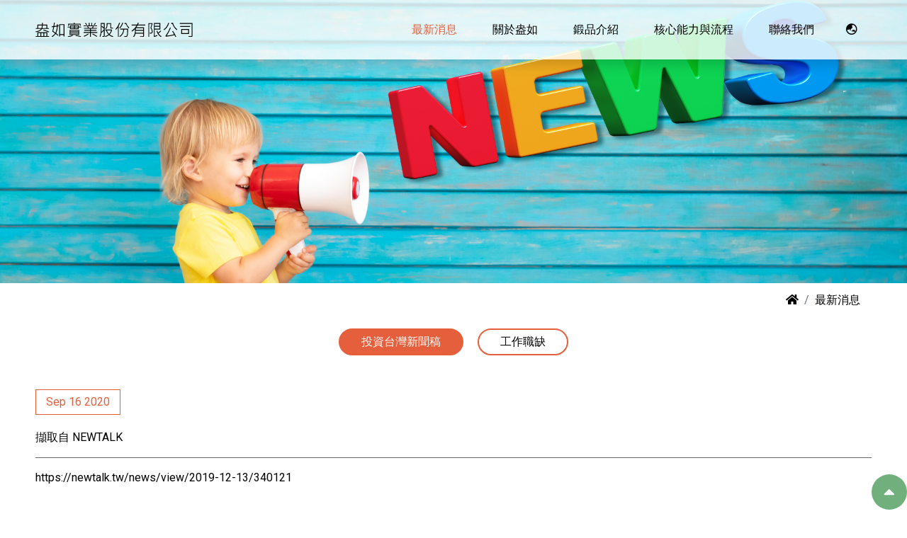

--- FILE ---
content_type: text/html; charset=UTF-8
request_url: https://anqru1998.com/news/7/17
body_size: 8809
content:
<!DOCTYPE html>
<html lang="zh-TW">

<head>
    <meta http-equiv="Content-Language" content="zh-TW" />
    <meta charset="UTF-8">
    <title>盎如實業股份有限公司 最新消息 </title>
    <meta name="description" content="盎如於1998年創立熱鍛造廠迄今，主要營業項目為鋼鐵鍛造，次要為不鏽鋼鍛造、銅鍛造、鈦合金鍛造、鋁合金鍛造。盎如主要鍛造產品:汽機車零配件、航太零配件、機械設備零配件、動力手工具、農、工具機設備、電力設備……等。除了鍛造之外，還有自主模具設計開發能力。">
    <meta name="keywords" content="台中熱鍛造廠,熱鍛造廠,鋼鐵鍛造,銅鍛造,鋁合金鍛造,汽機車零配件,航太零配件,台中鍛造,模具設計開發">
	<meta name="google-site-verification" content="nx5ifdXGnBNphI20y0o9Zd1wAlTu_UUrYhCgEbYgM1A" />
    <!--Viewport-->
<meta name="viewport" content="width=device-width, initial-scale=1.0, user-scalable=no, minimum-scale=1.0, maximum-scale=1.0">

<!--CSS-->

<link rel="stylesheet" href="/resources/css/animate.css"/>
<link rel="stylesheet" href="/resources/js/swiper/css/swiper.min.css">
<link rel="stylesheet" href="/resources/css/fontawesome/all.min.css">
<link rel="stylesheet" href="/resources/js/fancybox/jquery.fancybox.min.css">
<link rel="stylesheet" href="/resources/css/bootstrap/bootstrap.css">
<link rel="stylesheet" href="/resources/css/style.css"/>








<link rel="shortcut icon" href="/resources/_img/favicon.ico" type="image/x-icon" />
<link rel="Bookmark" href="/resources/_img/favicon.ico" type="image/x-icon" />



    



</head>

<body class="bg" id="news">
<div class="loader-mesk"></div>
<div class="preloader">
	<div class="preloader_inner">
        <h3 class="text-white">盎 如 實 業 </h3>
        <span></span>
        <span></span>
        <span></span>
        <span></span>
        <span></span>
        <span></span>
        <span></span>
		<div class="mesk"></div>
	</div>
</div>
<div class="template">
<!--header-->
<nav class="navbar navbar-expand-lg fixed-top shadow">
	<div class="container">
		<a class="navbar-brand" href="/">
			<img src="/resources/_img/layout/logo.svg" alt="">
		</a>
		<button class="navbar-toggler hamburger hamburger--arrow" type="button">
			<span class="hamburger-box">
			    <span class="hamburger-inner"></span>
			</span>
		</button>
		<div class="collapse navbar-collapse">
			<ul class="navbar-nav ml-auto">
				<li class="nav-item">
					<a class="nav-link" href="/news"><span>最新消息</span></a>
				</li>
				<li class="nav-item">
					<a class="nav-link" href="/about"><span>關於盎如</span></a>
				</li>
				<li class="nav-item">
					<a class="nav-link" href="/product"><span>鍛品介紹</span></a>
				</li>
				<li class="nav-item">
					<a class="nav-link" href="/service"><span>核心能力與流程</span></a>
				</li>
				<li class="nav-item">
					<a class="nav-link" href="/contact"><span>聯絡我們</span></a>
				</li>
			</ul>
		</div>
		<div class="lang-box">
			<div class="lang-icon"><i class="far fa-globe-asia"></i></div>
			<ul class="lang-nav">
				<li class="lang-item">
					<a href="/" class="lang-link">繁體</a>
				</li>
				<li class="lang-item">
					<a href="/" class="lang-link">EN</a>
				</li>
			</ul>
		</div>
	</div>
</nav>


<!-- End header -->

<main>



<article>
<div class="banner-box">
    <img src="/resources/_img/banner/news.png" alt="">
</div>
    <!-- 麵包穴 -->
    <div class="container">
        <div class="breadcrumb bg-white d-flex justify-content-end text-c1">
            <a href="/" class="breadcrumb-item"><i class="fas fa-home"></i></a>
            <a href="/about" class="breadcrumb-item">最新消息</a>
        </div>
    </div>
    <section id="section1">
        <div class="container pb-5">
            <div class="phone-aside">盎如大小事</div>
            <ul class="aside-style mb-5">
                                <li class="aside-item   active "><a href="/news/7" >投資台灣新聞稿</a></li>
                                <li class="aside-item  "><a href="/news/8" >工作職缺</a></li>
                            </ul>

            <div class="n-date">Sep 16 2020</div>
            <div class="n-title">擷取自 NEWTALK</div>
            <hr class="bg-c4">
            <div class="editor mt-2 wow fadeInUp">
                <p><a href="https://newtalk.tw/news/view/2019-12-13/340121">https://newtalk.tw/news/view/2019-12-13/340121</a></p>
            </div>

            <div class="text-right mt-5 ">
                <a href="javascript:history.back()" class="btn more ml-0"><i class="far fa-caret-circle-right"></i> 回上一頁</a>
            </div>

            
            
        </div>
    </section>
</article>




</main>

<!-- footer -->
<div id="back-to-top"><i class="fas fa-caret-up"></i></div>
<footer class="bg-c2 py-3">
	<div class="container py-3">
		<div class="icon-box">
			<a href="https://www.facebook.com/ANQRU1998"  target="_blank" class="fs-30 mr-4"><i class="fab fa-facebook-square"></i></a>
			<a href="" class="fs-30"><i class="fab fa-line"></i></a>
		</div>
		<hr class="bg-c1">
		<div class="row">
			<div class="col-lg-6 ">
				<div class="w-100 mb-2"><a href="https://goo.gl/maps/bMMho7o7ob2mAqGw6" target="_blank" class="add"><i class="fas fa-map-marker-alt mr-1"></i>台中市太平區工業20路63號</a></div>
				<div class="w-100 info-box">
					<a href="tel:886-4-22716222" class="tel"><i class="fas fa-phone-rotary mr-1"></i>886-4-22716222</a>
					<a href="" class="fax"><i class="fas fa-fax mr-1"></i>886-4-22712522</a>
					<a href="mailto:anqru@anqru.com" class="email"><i class="fas fa-envelope mr-1"></i> anqru@anqru.com</a>
				</div>
			</div>
			<div class="col-1"></div>
			<div class="col-lg-5 copyright">
				<p class="mb-2">Copyright © 2020 盎如實業股份有限公司. All Rights Reserved.</p>
				<p>Design by <a href="https://www.choice-design.com.tw"target="_blank" title="網頁設計">choice</a></p>
			</div>
		</div>
		
	</div>
</footer>

<!-- End footer -->

</div>

<script src="/resources/js/jquery.js"></script>
<script src="/resources/js/swiper/js/swiper.min.js"></script>
<script src="/resources/js/swiper/js/swiper.animate1.0.3.min.js"></script>
<script src="/resources/js/jquery.activeNavigation.js"></script>
<script src="/resources/js/fancybox/jquery.fancybox.min.js"></script>
<script src="/resources/js/jquery.scrollTo.min.js"></script>
<script src="/resources/js/scrollit.js"></script>
<script src="/resources/js/wow.js"></script>
<script src="https://cdnjs.cloudflare.com/ajax/libs/popper.js/1.14.3/umd/popper.min.js" integrity="sha384-ZMP7rVo3mIykV+2+9J3UJ46jBk0WLaUAdn689aCwoqbBJiSnjAK/l8WvCWPIPm49" crossorigin="anonymous"></script>
<script src="/resources/js/bootstrap.min.js"></script>
<script src="/resources/js/script.js"></script>


<script type="text/javascript" src="/resources/js/devtool.js"></script>
<script type="text/javascript">
	var base_path = '/tw/';

	$(function() {
		$('body').append("\u003Cstyle type=\u0022text\/css\u0022\u003E\r\n\t#alert_area {\r\n\t\twidth: 100vw;\r\n\t\theight: 100vh;\r\n\t\tbackground: rgba(0, 0, 0, 0.5);\r\n\t\tposition: fixed;\r\n\t\tleft: 0;\r\n\t\ttop: 0;\r\n\t\tz-index: 9999999;\r\n\t\tdisplay: none;\r\n\t}\r\n\t#alert_area.active {\r\n\t\tdisplay: block;\r\n\t}\r\n\t#alert_area #text-area {\r\n\t\tpadding: 20px;\r\n\t\ttext-align: center;\r\n\t\tborder: 3px #EEEEEE solid;\r\n\t\tborder-radius: 10px;\r\n\t\tbackground: #FFFFFF;\r\n\t\twidth: 95%;\r\n\t\theight: auto;\r\n\t\tmax-width: 600px;\r\n\t\tmargin: 0 auto;\r\n\t\tposition: relative;\r\n\t\ttop: 50%;\r\n\t\t-webkit-transform: translateY(-50%);\r\n\t\t-ms-transform: translateY(-50%);\r\n\t\ttransform: translateY(-50%);\r\n\t}\r\n\t#alert_area #text-area .content {\r\n\t\tdisplay: block;\r\n\t\tmargin: 20px auto;\r\n\t\tfont-size: 1rem;\r\n\t\tline-height: 1.75;\r\n\t\tmax-height: 280px;\r\n\t\toverflow: auto;\r\n\t\tfont-style: normal;\r\n\t}\r\n\t#alert_area #text-area .close {\r\n\t\tposition: absolute;\r\n\t\twidth: 45px;\r\n\t\theight: 45px;\r\n\t\tfont-size: 35px;\r\n\t\tline-height: 45px;\r\n\t\tcursor: pointer;\r\n\t\tcolor: red;\r\n\t\tright: 0;\r\n\t\ttop: 0;\r\n\t}\r\n\u003C\/style\u003E\r\n\u003Cdiv id=\u0022alert_area\u0022\u003E\r\n\t\u003Cdiv id=\u0022text-area\u0022\u003E\r\n\t\t\u003Cdiv class=\u0022close\u0022 onclick=\u0022$(\u0027#alert_area\u0027).removeClass(\u0027active\u0027);\u0022\u003E\r\n\t\t\t\u003Ci class=\u0022fa fa-times-circle\u0022 aria-hidden=\u0022true\u0022\u003E\u003C\/i\u003E\r\n\t\t\u003C\/div\u003E\r\n\t\t\u003Ci class=\u0022content\u0022\u003E\u003C\/i\u003E\r\n\t\u003C\/div\u003E\r\n\u003C\/div\u003E\n");

		
			});

	// 修正fancybox造成的上一頁問題
	$.fancybox.defaults.hash = false;
</script>
</body>

</html>


--- FILE ---
content_type: image/svg+xml
request_url: https://anqru1998.com/resources/_img/layout/logo.svg
body_size: 6459
content:
<svg xmlns="http://www.w3.org/2000/svg" width="222.223" height="19.519" viewBox="0 0 222.223 19.519">
  <path id="路径_26" data-name="路径 26" d="M20.367-9.861H10.807Q8.379-6.273,1.912-5.285L1.364-6.316q5.726-.87,7.981-3.545H1.783v-1.074H4.05v-4.619H10.5q.075-1.343.043-2.46H11.73q0,.623-.075,2.46h6.456v4.619h2.256ZM16.94-10.936v-3.523h-5.35q-.15,2.224-.376,3.523Zm-6.51-3.523H5.167v3.523h4.845A17.989,17.989,0,0,0,10.431-14.459ZM20.657-6.112l-.634.988a48.65,48.65,0,0,0-7.853-2.729l.591-.988A42.319,42.319,0,0,1,20.657-6.112Zm0,7.058H1.45V-.129H4.007V-5.35h14.1V-.129h2.546ZM16.94-.129V-4.265h-3.1V-.129Zm-4.265,0V-4.265H9.528V-.129Zm-4.318,0V-4.265H5.167V-.129ZM34.122-13.46q-.709.172-1.364.279a19.174,19.174,0,0,1-2.095,9.174q1.794,1.332,3.126,2.471L33-.655A36.634,36.634,0,0,0,30.051-3.04a19.823,19.823,0,0,1-5,4.232l-.838-.9A16.838,16.838,0,0,0,29.084-3.7Q27.354-4.952,25.1-6.273a49.1,49.1,0,0,0,1.482-6q-1.192.14-2.31.226l-.054-1.192q1.182-.064,2.6-.236a35.919,35.919,0,0,0,.666-4.651h1.182q-.247,2.138-.677,4.49,1.8-.193,3.7-.5a8.217,8.217,0,0,0,.043-.913q0-.354-.021-.956h1.117a15.1,15.1,0,0,1,0,1.611,8.851,8.851,0,0,0,1.257-.247Zm-2.481.5q-1.783.3-3.878.548-.806,3.953-1.343,5.629,1.354.795,3.3,2.073A18.577,18.577,0,0,0,31.64-12.955ZM42.436.269H41.255v-1.88H36.077V.269H34.852V-16.167h7.584ZM41.255-2.814V-15.007H36.077V-2.814ZM65.182-13.857H64.065v-2.073H48.8v1.987H47.673v-2.933h8.143a5.233,5.233,0,0,0-.569-.945L56.3-18.2q.279.408.773,1.321h8.11ZM66-11.795H62.5L62.3-9.571H50.025l.2-2.224H46.856v-.838h3.48l.236-2.127H62.808l-.215,2.127H66Zm-4.394-2.084H57.136l-.107,1.246h4.458Zm-5.618,0H51.572l-.14,1.246H55.88Zm5.371,2.084H56.911L56.8-10.474h4.447Zm-5.586,0h-4.4l-.129,1.321h4.426Zm7.434,9.969H54.3l.483.688a20.263,20.263,0,0,1-7.111,2.331L47.017.172a20.343,20.343,0,0,0,6.907-2H49.681V-8.443H63.206ZM62.089-6.531v-1.01H50.734v1.01Zm0,1.912V-5.65H50.734v1.031Zm0,1.912V-3.738H50.734v1.031ZM65.709.215l-.43.956a33.579,33.579,0,0,0-7.3-1.633l.462-.881A36.176,36.176,0,0,1,65.709.215ZM88.637-4.4H79.71v5.6H78.54V-4.4H69.495V-5.5H78.54V-7.3H70.461V-8.336H78.54v-1.719H70v-1.074h5.747a9.221,9.221,0,0,0-1.235-1.719l.838-.526H69.495V-14.48h7.262v-3.556h1.128v3.556h2.481v-3.556h1.1v3.556h7.133v1.106H82.869l.795.548a7.7,7.7,0,0,1-1.1,1.7h5.564v1.074H79.71v1.719h7.9V-7.3h-7.9v1.8h8.927Zm-6.048-8.97H75.618a18.2,18.2,0,0,1,1.45,2.245H81.2A9.536,9.536,0,0,0,82.589-13.374Zm-8.078-2.159-.967.569a14.359,14.359,0,0,0-2.159-2.213l1-.687A16.747,16.747,0,0,1,74.511-15.533Zm12.364-1.783a10.508,10.508,0,0,1-2.224,2.288l-1.01-.569a15.018,15.018,0,0,0,2.2-2.224ZM88.659-.064,88,.838a41.693,41.693,0,0,0-6.424-3.48l.655-.881A38.728,38.728,0,0,1,88.659-.064ZM76.584-2.729A23.467,23.467,0,0,1,70.29.634l-.73-.967A21.16,21.16,0,0,0,75.747-3.48Zm34.53-7.562h-2.546a1.252,1.252,0,0,1-.988-.462,1.488,1.488,0,0,1-.387-1.031v-4.684H103.23v.73a11.237,11.237,0,0,1-.537,3.642,5.462,5.462,0,0,1-1.837,2.7l-1.031-.655a4.9,4.9,0,0,0,1.869-2.535,9.44,9.44,0,0,0,.408-2.965v-2.03h6.23V-12a.621.621,0,0,0,.177.43.507.507,0,0,0,.371.193h2.234ZM111.329.086l-.655,1.1A17.624,17.624,0,0,1,105.368-1.5a20.934,20.934,0,0,1-5.017,2.643L99.62.118a15.031,15.031,0,0,0,4.963-2.374A17.956,17.956,0,0,1,101.049-7.7h-.741V-8.841h9.228V-7.7a12.645,12.645,0,0,1-3.223,5.479A13.763,13.763,0,0,0,111.329.086ZM99.244-.473a1.331,1.331,0,0,1-1.2,1.45,8.19,8.19,0,0,1-1.762.043L95.8-.1a10.9,10.9,0,0,0,1.74.011.564.564,0,0,0,.58-.623V-7.648Q97.214-6.6,95.259-4.6l-.612-.634A21.01,21.01,0,0,1,93.154,1.01L92.2.269a22.8,22.8,0,0,0,1.6-9.163v-8.733h5.446ZM108.375-7.7h-6.091A13.892,13.892,0,0,0,105.5-2.976,11.667,11.667,0,0,0,108.375-7.7ZM98.117-16.5H94.883v3.137l.548-.548a21.326,21.326,0,0,1,2.686,2.438Zm0,7.251v-1.7l-.623.537a18.92,18.92,0,0,0-2.61-2.46v4.125a28.236,28.236,0,0,1-.161,3.072A35.821,35.821,0,0,0,98.117-9.249Zm27.376-8.572a20.9,20.9,0,0,1-4.447,7.283l-.988-.709a18.59,18.59,0,0,0,4.286-6.95Zm-4.447,0q-.4,1-1.139,2.492l-.73,1.472V.988h-1.149V-11.945A15.491,15.491,0,0,1,115.148-8.5L114.6-9.636q2.976-2.718,5.339-8.519Zm13.084,6.381-.784.924a15.42,15.42,0,0,1-4.361-6.134H127.3v-1.106h2.417A14.278,14.278,0,0,0,134.129-11.44ZM132.3-10.076q.032.967.032,1.869a44.875,44.875,0,0,1-.274,5.167,10.246,10.246,0,0,1-.575,2.879,2.255,2.255,0,0,1-.945.865,4.88,4.88,0,0,1-2.127.338,9.966,9.966,0,0,1-1.257-.075l-.376-1.16q1.01.1,1.869.1a2.808,2.808,0,0,0,1.461-.252,1.716,1.716,0,0,0,.569-.811,15.8,15.8,0,0,0,.408-3.1q.193-2.546.14-4.737h-4.394A14.183,14.183,0,0,1,125.2-3.346a13.4,13.4,0,0,1-4.3,4.42L120.1.129Q125.428-3.244,125.643-9H121.3v-1.074Zm24.314-4.383H145.725a26.9,26.9,0,0,1-1.622,2.471H154.92V-.526A1.407,1.407,0,0,1,154.308.8a7.04,7.04,0,0,1-2.89.36q-.87,0-1.708-.064l-.548-1.139q1,.086,2.138.086a7.858,7.858,0,0,0,2.143-.156.567.567,0,0,0,.338-.564V-3.545H142.953a9.245,9.245,0,0,1-2.438,4.8l-1.1-.645q2.729-2.428,2.729-8.529,0-.645-.032-1.633a27.462,27.462,0,0,1-3.975,3.341l-.881-.87a22.581,22.581,0,0,0,7.1-7.38h-6.886V-15.6h7.552q.634-1.139,1.278-2.6l1.182.333q-.634,1.407-1.117,2.267h10.248ZM153.781-8.4v-2.514H143.308V-8.4Zm0,3.781V-7.262H143.243a24.88,24.88,0,0,1-.107,2.643ZM178.02-8.862h-7.981V-.333a25.381,25.381,0,0,0,3.588-1.321l.086,1.214a36.621,36.621,0,0,1-4.555,1.558L168.632,0a.876.876,0,0,0,.236-.612v-17h9.152Zm-1.2-5.038v-2.578h-6.778V-13.9Zm0,3.91v-2.793h-6.778V-9.99Zm-11.6-1.429a9.314,9.314,0,0,1,1.923,5.178,2.83,2.83,0,0,1-.773,2.127q-.773.752-3.083.655l-.462-1.16q.548.043,1.106.043a2.514,2.514,0,0,0,1.633-.381,1.91,1.91,0,0,0,.419-1.434,7.488,7.488,0,0,0-1.987-4.759q.687-1.837,1.74-5.307h-3.459V1.074h-1.117V-17.574h5.672v1.117A48.7,48.7,0,0,1,165.216-11.419ZM179.718.247l-.795.988a13.866,13.866,0,0,1-6.22-8.207l1.074-.462a14.113,14.113,0,0,0,1.1,2.771,17.361,17.361,0,0,0,3.373-2.879l.881.741a24.253,24.253,0,0,1-3.7,3.083A10.853,10.853,0,0,0,179.718.247Zm10.715-17.961a18.629,18.629,0,0,1-6.993,9.636l-.881-.881a16.956,16.956,0,0,0,6.725-9.152Zm11.634,8.583-.741.967q-3.953-2.578-6.316-8.486h-1.472v-1.192h2.374A15.7,15.7,0,0,0,202.066-9.131ZM200.423.73l-1.031.591a18.877,18.877,0,0,0-1.364-2.793A75.691,75.691,0,0,1,185.641.677L185.308-.44a43.281,43.281,0,0,0,6.424-11.312l1.117.483A49.993,49.993,0,0,1,187.027-.634,61.079,61.079,0,0,0,197.447-2.5a42.431,42.431,0,0,0-2.686-4.071l1.021-.6A41.573,41.573,0,0,1,200.423.73ZM223.587-.526a1.494,1.494,0,0,1-.478,1.241,5.179,5.179,0,0,1-2.594.381q-.913,0-2.342-.086l-.4-1.225q1.88.129,2.954.129a3.99,3.99,0,0,0,1.407-.145.618.618,0,0,0,.279-.607v-15.77h-16.94v-1.128h18.111Zm-3.5-12.01H206.142l.021-1.106h13.922ZM218.571-3H207.549V-9.679h11.021Zm-1.192-1.139v-4.4h-8.615v4.4Z" transform="translate(-1.364 18.197)"/>
</svg>


--- FILE ---
content_type: application/javascript
request_url: https://anqru1998.com/resources/js/script.js
body_size: 3980
content:
var h = $(window).height();
var w = $(window).width();
// fixed header
// var headerH = $('.navbar').outerHeight();
// $('body').css('padding-top', headerH);
//loading
$(function() {

    loader();
    /*====================================
    *     LOADER
    ======================================*/
    function loader(_success) {
        var obj = $('.preloader'),
            inner = $('.preloader_inner');
        // page = $('body');
        // obj.addClass('show');
        // page.removeClass('show');
        var w = 0,
            t = setInterval(function() {
                w = w + 1;
                inner.find('.mesk').css('transform', 'translateX(' + w + '% )');
                if (w === 100) {

                    obj.fadeOut(300);
                    $('.loader-mesk').addClass('finish');
                    // page.addClass('show');
                    clearInterval(t);
                    w = 0;
                    if (_success) {
                        return _success();
                    }
                }
            }, 0);
    }
})
$(function() {


    // hamburger
    $('.hamburger').click(function() {
        $(this).stop().toggleClass('is-active');
        $('body').toggleClass('active');
        $('.navbar .collapse').slideToggle();
    })

    // 編輯器內的youtube iframe 自適應
    $('.editor').find('iframe').each(function() {
        if ($(this).attr('src').indexOf('yout') >= 0) {
            var thisW = $(this).attr('width');
            $(this).wrap('<div class="embed-responsive embed-responsive-16by9" style="width: 100%; max-width: ' + thisW + 'px;"></div>');
            $(this).addClass('embed-responsive-item');
        }
    })

    $(window).scroll(function() {
        var scrollTop = $(window).scrollTop();
        if (scrollTop >= 300) {
            $('header').addClass('active');
        } else {
            $('header').removeClass('active');
        }
    })

    // back to top


    $('#back-to-top').click(function() {
        $('body,html').animate({ scrollTop: 0 }, 500);
        return false;
    })

    // back to top icon fixed on footer

    $(document).scroll(function() {
        var scrollTop = $(window).scrollTop(),
            scrollTopButton = $('#back-to-top'),
            footer = $('footer'),
            footerH = footer.outerHeight();


        if (scrollTop >= 300) {

            scrollTopButton.css('bottom', '50px');
            if (scrollTopButton.offset().top + scrollTopButton.height() >= footer.offset().top - 10) {
                scrollTopButton.css('position', 'fixed');
                scrollTopButton.css('bottom', footerH);
            }
            if ($(document).scrollTop() + window.innerHeight < footer.offset().top) {
                scrollTopButton.css('position', 'fixed');
                scrollTopButton.css('bottom', '50px');
            }
        } else {
            scrollTopButton.css('bottom', '-50px');
        }

    });

    $('.lang-box').click(function(){
        $('.lang-nav').toggleClass('active')
    });

    $('.phone-aside').click(function(){
        $('.aside-style').toggleClass('show')
    });
    $('.phone-left').click(function(){
        $('.aside-left').toggleClass('show')
    });




    $(document).activeNavigation(".navbar-nav");



    //wow
    wow = new WOW({
        boxClass: 'wow', // default
        animateClass: 'animated', // default
        offset: 0, // default
        mobile: true, // default
        live: true // default
    })
    wow.init();



    if (/Android|webOS|iPhone|iPad|iPod|BlackBerry|IEMobile|Opera Mini/i.test(navigator.userAgent)) {






    } else {



    }


    $(document).mouseup(function(e) {
        var _con = $('.hamburger.is-active'); // 设置目标区域
        if (!_con.is(e.target) && _con.has(e.target).length === 0) { // Mark 1
            _con.removeClass('active action is-active');
        }
    });






});


document.addEventListener("touchstart", function() {}, false);

--- FILE ---
content_type: application/javascript
request_url: https://anqru1998.com/resources/js/devtool.js
body_size: 3213
content:
// CSRF
$.ajaxSetup({
    headers: {
        'X-CSRF-TOKEN': $('meta[name="_token"]').attr('content')
    }
});

// Global error
$(document).ajaxError(function(event, xhr, settings, thrownError) {
    switch (xhr.status) {
        case 403:
            res = $.parseJSON(xhr.responseText);

            if (res['error'] == '') {
                location.href = res['location'];
            } else {
                alert_box(res['error']);
                $('#alert_area .close').click(function(event) { location.href = res['location']; });
            }

            break;
        case 405:
            alert_box('連線逾時，請重新操作(Please re-operate when the connection expires)');
            $('#alert_area .close').click(function(event) { history.go(0); });

            break;
        case 422:
            var message = '';
console.log('message');
            $.each($.parseJSON(xhr.responseText), function(key, value) {
                message += value + '<br>';
            })

            alert_box(message);

            if (typeof grecaptcha === "object") {
                grecaptcha.reset();
            }

            return false;
            break;
        default:
            alert_box('發生錯誤,Status code：' + xhr.status);
            $('#alert_area .close').click(function(event) { history.go(0); });
    }
});

/**
 * 警告視窗
 */
function alert_box($string) {
    if(typeof $string == 'string') {
        if($string != '') {
            $('#alert_area').find('i.content').html($string);
            $('#alert_area').addClass('active');
        }
    }
}

/**
 * 驗證器
 *
 * @param  string $form
 * @param  string $rule
 * @param  string $rule_message
 * @param  string $validate_path
 * @param  boolen $submit
 */
function validate($form, $rule, $rule_message, $validate_path, $submit) {
    var formData = new FormData($($form)[0]);
    var check = false;

    if ($submit == undefined) {
        $submit = true;
    }

    formData.append('rule', $rule);
    formData.append('rule_message', $rule_message);
    formData.append('validate_path', $validate_path);

    $.ajax({
        url: base_path + 'tool-ajax-validate',
        dataType: 'json',
        type:'POST',
        data: formData,
        async: false,
        cache: false,
        contentType: false,
        processData: false,
        error: function(xhr) {


            var message = '';

            $.each($.parseJSON(xhr.responseText), function(key, value) {
                message += value + '<br>';
            })

            alert_box(message);

            if (typeof grecaptcha === "object") {
                grecaptcha.reset();
            }


        },
        success: function(response) {
            if($submit) {
                $($form).submit();
            } else {
                check = true;
            }
        }
    });

    return check;
};

/**
 * 圖片編輯視窗
 *
 * image_url 請先利用 base64_encode 傳進來, js本身的需要另外裝js或者原生函數(只支援IE10以上)
 */
function image_editor_box($image_url) {
    $.colorbox({
        href: base_path + 'image-editor/' + $image_url,
        iframe: true,
        innerWidth: 1000,
        innerHeight: 640,
    });
}